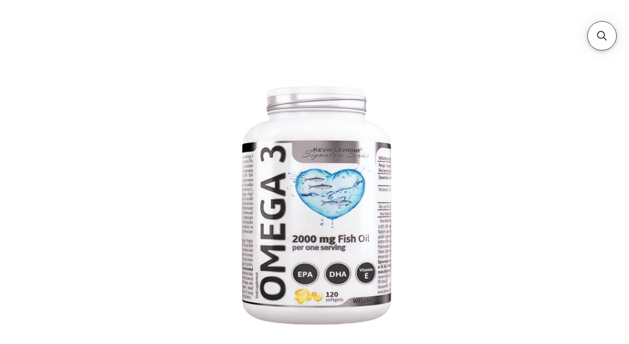

--- FILE ---
content_type: application/javascript; charset=utf-8
request_url: https://searchanise-ef84.kxcdn.com/preload_data.7S6J0n8I5I.js
body_size: 264
content:
window.Searchanise.preloadedSuggestions=['whey protein','vitamina c','rice cream','pre workout','skull labs','magnésio 1200mg','angel dust','beef protein','whey iso','super enzymes','mass gainer','marvelous nac','pre treino','todos os produtos','vitamina d3','sem lactase','proteinas idro','whey xs','dy nutrition','good morning','beta alanina','beta alanine','elite whey','curcuma e pimenta-preta','levrone levro legendary mass','magnésio 1200 ml','fadogia agrestis','tongkat ali','proteína de carne','iso xp','muscletech vapor','ghost size','ghost legend','shadowhey isolate','tribulus 1000mg','iso 80x','nac 1000mg','doce de leite','my protein','whey de maracuja','omega c','snickers hazelnut low sugar high protein ba','bad ass','pure iso','yava labs','de box','el toro'];